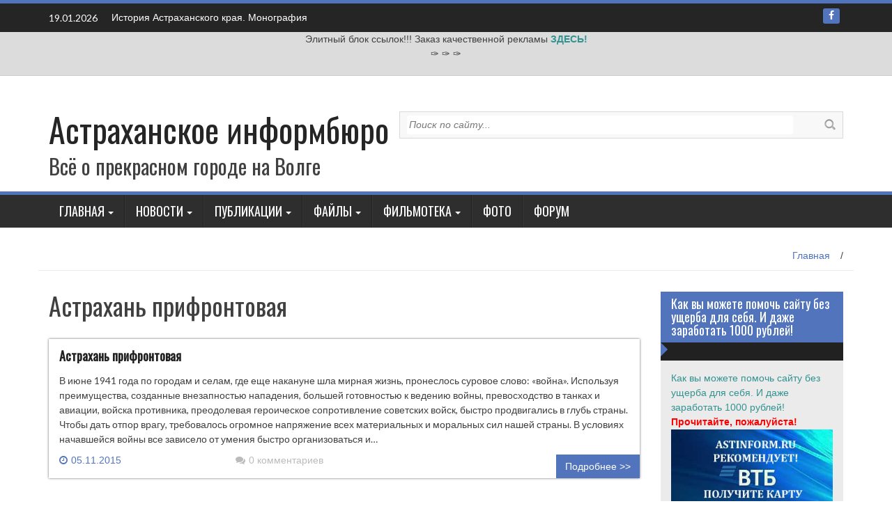

--- FILE ---
content_type: text/html; charset=UTF-8
request_url: http://astinform.ru/tag/astrahan-prifrontovaya
body_size: 47892
content:
<!DOCTYPE html>
<html lang="ru-RU">
<head>

	
<meta http-equiv="Content-Type" content="text/html; charset=UTF-8" />
<meta name="viewport" content="width=device-width, initial-scale=1">
<title>Астрахань прифронтовая | Астраханское информбюро</title>
<link rel="profile" href="http://gmpg.org/xfn/11">
<link rel="pingback" href="http://astinform.ru/xmlrpc.php">
	
<!-- RotaBan.ru Ad Code -->
<script type="text/javascript">
(function(){
    var rb = document.createElement('script');
        d = new Date();
    d.setHours(0);
    d.setMinutes(0);
    d.setSeconds(0);
    d.setMilliseconds(0);
    rb.type = 'text/javascript';
    rb.async = true;
    rb.src = '//s1.rotaban.ru/rotaban.js?v=' + d.getTime();
    (document.getElementsByTagName('head')[0]||document.getElementsByTagName('body')[0]).appendChild(rb);
})();
</script>
<!-- END RotaBan.ru Ad Code -->	
	
<meta name='robots' content='max-image-preview:large' />

<!-- All in One SEO Pack 2.12 by Michael Torbert of Semper Fi Web Design[185,240] -->
<link rel="canonical" href="http://astinform.ru/tag/astrahan-prifrontovaya" />
<!-- /all in one seo pack -->
<link rel='dns-prefetch' href='//fonts.googleapis.com' />
<link rel="alternate" type="application/rss+xml" title="Астраханское информбюро &raquo; Лента" href="http://astinform.ru/feed" />
<link rel="alternate" type="application/rss+xml" title="Астраханское информбюро &raquo; Лента комментариев" href="http://astinform.ru/comments/feed" />
<link rel="alternate" type="application/rss+xml" title="Астраханское информбюро &raquo; Лента метки Астрахань прифронтовая" href="http://astinform.ru/tag/astrahan-prifrontovaya/feed" />
<script type="text/javascript">
window._wpemojiSettings = {"baseUrl":"https:\/\/s.w.org\/images\/core\/emoji\/14.0.0\/72x72\/","ext":".png","svgUrl":"https:\/\/s.w.org\/images\/core\/emoji\/14.0.0\/svg\/","svgExt":".svg","source":{"concatemoji":"http:\/\/astinform.ru\/wp-includes\/js\/wp-emoji-release.min.js?ver=6.2.8"}};
/*! This file is auto-generated */
!function(e,a,t){var n,r,o,i=a.createElement("canvas"),p=i.getContext&&i.getContext("2d");function s(e,t){p.clearRect(0,0,i.width,i.height),p.fillText(e,0,0);e=i.toDataURL();return p.clearRect(0,0,i.width,i.height),p.fillText(t,0,0),e===i.toDataURL()}function c(e){var t=a.createElement("script");t.src=e,t.defer=t.type="text/javascript",a.getElementsByTagName("head")[0].appendChild(t)}for(o=Array("flag","emoji"),t.supports={everything:!0,everythingExceptFlag:!0},r=0;r<o.length;r++)t.supports[o[r]]=function(e){if(p&&p.fillText)switch(p.textBaseline="top",p.font="600 32px Arial",e){case"flag":return s("\ud83c\udff3\ufe0f\u200d\u26a7\ufe0f","\ud83c\udff3\ufe0f\u200b\u26a7\ufe0f")?!1:!s("\ud83c\uddfa\ud83c\uddf3","\ud83c\uddfa\u200b\ud83c\uddf3")&&!s("\ud83c\udff4\udb40\udc67\udb40\udc62\udb40\udc65\udb40\udc6e\udb40\udc67\udb40\udc7f","\ud83c\udff4\u200b\udb40\udc67\u200b\udb40\udc62\u200b\udb40\udc65\u200b\udb40\udc6e\u200b\udb40\udc67\u200b\udb40\udc7f");case"emoji":return!s("\ud83e\udef1\ud83c\udffb\u200d\ud83e\udef2\ud83c\udfff","\ud83e\udef1\ud83c\udffb\u200b\ud83e\udef2\ud83c\udfff")}return!1}(o[r]),t.supports.everything=t.supports.everything&&t.supports[o[r]],"flag"!==o[r]&&(t.supports.everythingExceptFlag=t.supports.everythingExceptFlag&&t.supports[o[r]]);t.supports.everythingExceptFlag=t.supports.everythingExceptFlag&&!t.supports.flag,t.DOMReady=!1,t.readyCallback=function(){t.DOMReady=!0},t.supports.everything||(n=function(){t.readyCallback()},a.addEventListener?(a.addEventListener("DOMContentLoaded",n,!1),e.addEventListener("load",n,!1)):(e.attachEvent("onload",n),a.attachEvent("onreadystatechange",function(){"complete"===a.readyState&&t.readyCallback()})),(e=t.source||{}).concatemoji?c(e.concatemoji):e.wpemoji&&e.twemoji&&(c(e.twemoji),c(e.wpemoji)))}(window,document,window._wpemojiSettings);
</script>
<style type="text/css">
img.wp-smiley,
img.emoji {
	display: inline !important;
	border: none !important;
	box-shadow: none !important;
	height: 1em !important;
	width: 1em !important;
	margin: 0 0.07em !important;
	vertical-align: -0.1em !important;
	background: none !important;
	padding: 0 !important;
}
</style>
	<link rel='stylesheet' id='wp-block-library-css' href='http://astinform.ru/wp-includes/css/dist/block-library/style.min.css?ver=6.2.8' type='text/css' media='all' />
<link rel='stylesheet' id='classic-theme-styles-css' href='http://astinform.ru/wp-includes/css/classic-themes.min.css?ver=6.2.8' type='text/css' media='all' />
<style id='global-styles-inline-css' type='text/css'>
body{--wp--preset--color--black: #000000;--wp--preset--color--cyan-bluish-gray: #abb8c3;--wp--preset--color--white: #ffffff;--wp--preset--color--pale-pink: #f78da7;--wp--preset--color--vivid-red: #cf2e2e;--wp--preset--color--luminous-vivid-orange: #ff6900;--wp--preset--color--luminous-vivid-amber: #fcb900;--wp--preset--color--light-green-cyan: #7bdcb5;--wp--preset--color--vivid-green-cyan: #00d084;--wp--preset--color--pale-cyan-blue: #8ed1fc;--wp--preset--color--vivid-cyan-blue: #0693e3;--wp--preset--color--vivid-purple: #9b51e0;--wp--preset--gradient--vivid-cyan-blue-to-vivid-purple: linear-gradient(135deg,rgba(6,147,227,1) 0%,rgb(155,81,224) 100%);--wp--preset--gradient--light-green-cyan-to-vivid-green-cyan: linear-gradient(135deg,rgb(122,220,180) 0%,rgb(0,208,130) 100%);--wp--preset--gradient--luminous-vivid-amber-to-luminous-vivid-orange: linear-gradient(135deg,rgba(252,185,0,1) 0%,rgba(255,105,0,1) 100%);--wp--preset--gradient--luminous-vivid-orange-to-vivid-red: linear-gradient(135deg,rgba(255,105,0,1) 0%,rgb(207,46,46) 100%);--wp--preset--gradient--very-light-gray-to-cyan-bluish-gray: linear-gradient(135deg,rgb(238,238,238) 0%,rgb(169,184,195) 100%);--wp--preset--gradient--cool-to-warm-spectrum: linear-gradient(135deg,rgb(74,234,220) 0%,rgb(151,120,209) 20%,rgb(207,42,186) 40%,rgb(238,44,130) 60%,rgb(251,105,98) 80%,rgb(254,248,76) 100%);--wp--preset--gradient--blush-light-purple: linear-gradient(135deg,rgb(255,206,236) 0%,rgb(152,150,240) 100%);--wp--preset--gradient--blush-bordeaux: linear-gradient(135deg,rgb(254,205,165) 0%,rgb(254,45,45) 50%,rgb(107,0,62) 100%);--wp--preset--gradient--luminous-dusk: linear-gradient(135deg,rgb(255,203,112) 0%,rgb(199,81,192) 50%,rgb(65,88,208) 100%);--wp--preset--gradient--pale-ocean: linear-gradient(135deg,rgb(255,245,203) 0%,rgb(182,227,212) 50%,rgb(51,167,181) 100%);--wp--preset--gradient--electric-grass: linear-gradient(135deg,rgb(202,248,128) 0%,rgb(113,206,126) 100%);--wp--preset--gradient--midnight: linear-gradient(135deg,rgb(2,3,129) 0%,rgb(40,116,252) 100%);--wp--preset--duotone--dark-grayscale: url('#wp-duotone-dark-grayscale');--wp--preset--duotone--grayscale: url('#wp-duotone-grayscale');--wp--preset--duotone--purple-yellow: url('#wp-duotone-purple-yellow');--wp--preset--duotone--blue-red: url('#wp-duotone-blue-red');--wp--preset--duotone--midnight: url('#wp-duotone-midnight');--wp--preset--duotone--magenta-yellow: url('#wp-duotone-magenta-yellow');--wp--preset--duotone--purple-green: url('#wp-duotone-purple-green');--wp--preset--duotone--blue-orange: url('#wp-duotone-blue-orange');--wp--preset--font-size--small: 13px;--wp--preset--font-size--medium: 20px;--wp--preset--font-size--large: 36px;--wp--preset--font-size--x-large: 42px;--wp--preset--spacing--20: 0.44rem;--wp--preset--spacing--30: 0.67rem;--wp--preset--spacing--40: 1rem;--wp--preset--spacing--50: 1.5rem;--wp--preset--spacing--60: 2.25rem;--wp--preset--spacing--70: 3.38rem;--wp--preset--spacing--80: 5.06rem;--wp--preset--shadow--natural: 6px 6px 9px rgba(0, 0, 0, 0.2);--wp--preset--shadow--deep: 12px 12px 50px rgba(0, 0, 0, 0.4);--wp--preset--shadow--sharp: 6px 6px 0px rgba(0, 0, 0, 0.2);--wp--preset--shadow--outlined: 6px 6px 0px -3px rgba(255, 255, 255, 1), 6px 6px rgba(0, 0, 0, 1);--wp--preset--shadow--crisp: 6px 6px 0px rgba(0, 0, 0, 1);}:where(.is-layout-flex){gap: 0.5em;}body .is-layout-flow > .alignleft{float: left;margin-inline-start: 0;margin-inline-end: 2em;}body .is-layout-flow > .alignright{float: right;margin-inline-start: 2em;margin-inline-end: 0;}body .is-layout-flow > .aligncenter{margin-left: auto !important;margin-right: auto !important;}body .is-layout-constrained > .alignleft{float: left;margin-inline-start: 0;margin-inline-end: 2em;}body .is-layout-constrained > .alignright{float: right;margin-inline-start: 2em;margin-inline-end: 0;}body .is-layout-constrained > .aligncenter{margin-left: auto !important;margin-right: auto !important;}body .is-layout-constrained > :where(:not(.alignleft):not(.alignright):not(.alignfull)){max-width: var(--wp--style--global--content-size);margin-left: auto !important;margin-right: auto !important;}body .is-layout-constrained > .alignwide{max-width: var(--wp--style--global--wide-size);}body .is-layout-flex{display: flex;}body .is-layout-flex{flex-wrap: wrap;align-items: center;}body .is-layout-flex > *{margin: 0;}:where(.wp-block-columns.is-layout-flex){gap: 2em;}.has-black-color{color: var(--wp--preset--color--black) !important;}.has-cyan-bluish-gray-color{color: var(--wp--preset--color--cyan-bluish-gray) !important;}.has-white-color{color: var(--wp--preset--color--white) !important;}.has-pale-pink-color{color: var(--wp--preset--color--pale-pink) !important;}.has-vivid-red-color{color: var(--wp--preset--color--vivid-red) !important;}.has-luminous-vivid-orange-color{color: var(--wp--preset--color--luminous-vivid-orange) !important;}.has-luminous-vivid-amber-color{color: var(--wp--preset--color--luminous-vivid-amber) !important;}.has-light-green-cyan-color{color: var(--wp--preset--color--light-green-cyan) !important;}.has-vivid-green-cyan-color{color: var(--wp--preset--color--vivid-green-cyan) !important;}.has-pale-cyan-blue-color{color: var(--wp--preset--color--pale-cyan-blue) !important;}.has-vivid-cyan-blue-color{color: var(--wp--preset--color--vivid-cyan-blue) !important;}.has-vivid-purple-color{color: var(--wp--preset--color--vivid-purple) !important;}.has-black-background-color{background-color: var(--wp--preset--color--black) !important;}.has-cyan-bluish-gray-background-color{background-color: var(--wp--preset--color--cyan-bluish-gray) !important;}.has-white-background-color{background-color: var(--wp--preset--color--white) !important;}.has-pale-pink-background-color{background-color: var(--wp--preset--color--pale-pink) !important;}.has-vivid-red-background-color{background-color: var(--wp--preset--color--vivid-red) !important;}.has-luminous-vivid-orange-background-color{background-color: var(--wp--preset--color--luminous-vivid-orange) !important;}.has-luminous-vivid-amber-background-color{background-color: var(--wp--preset--color--luminous-vivid-amber) !important;}.has-light-green-cyan-background-color{background-color: var(--wp--preset--color--light-green-cyan) !important;}.has-vivid-green-cyan-background-color{background-color: var(--wp--preset--color--vivid-green-cyan) !important;}.has-pale-cyan-blue-background-color{background-color: var(--wp--preset--color--pale-cyan-blue) !important;}.has-vivid-cyan-blue-background-color{background-color: var(--wp--preset--color--vivid-cyan-blue) !important;}.has-vivid-purple-background-color{background-color: var(--wp--preset--color--vivid-purple) !important;}.has-black-border-color{border-color: var(--wp--preset--color--black) !important;}.has-cyan-bluish-gray-border-color{border-color: var(--wp--preset--color--cyan-bluish-gray) !important;}.has-white-border-color{border-color: var(--wp--preset--color--white) !important;}.has-pale-pink-border-color{border-color: var(--wp--preset--color--pale-pink) !important;}.has-vivid-red-border-color{border-color: var(--wp--preset--color--vivid-red) !important;}.has-luminous-vivid-orange-border-color{border-color: var(--wp--preset--color--luminous-vivid-orange) !important;}.has-luminous-vivid-amber-border-color{border-color: var(--wp--preset--color--luminous-vivid-amber) !important;}.has-light-green-cyan-border-color{border-color: var(--wp--preset--color--light-green-cyan) !important;}.has-vivid-green-cyan-border-color{border-color: var(--wp--preset--color--vivid-green-cyan) !important;}.has-pale-cyan-blue-border-color{border-color: var(--wp--preset--color--pale-cyan-blue) !important;}.has-vivid-cyan-blue-border-color{border-color: var(--wp--preset--color--vivid-cyan-blue) !important;}.has-vivid-purple-border-color{border-color: var(--wp--preset--color--vivid-purple) !important;}.has-vivid-cyan-blue-to-vivid-purple-gradient-background{background: var(--wp--preset--gradient--vivid-cyan-blue-to-vivid-purple) !important;}.has-light-green-cyan-to-vivid-green-cyan-gradient-background{background: var(--wp--preset--gradient--light-green-cyan-to-vivid-green-cyan) !important;}.has-luminous-vivid-amber-to-luminous-vivid-orange-gradient-background{background: var(--wp--preset--gradient--luminous-vivid-amber-to-luminous-vivid-orange) !important;}.has-luminous-vivid-orange-to-vivid-red-gradient-background{background: var(--wp--preset--gradient--luminous-vivid-orange-to-vivid-red) !important;}.has-very-light-gray-to-cyan-bluish-gray-gradient-background{background: var(--wp--preset--gradient--very-light-gray-to-cyan-bluish-gray) !important;}.has-cool-to-warm-spectrum-gradient-background{background: var(--wp--preset--gradient--cool-to-warm-spectrum) !important;}.has-blush-light-purple-gradient-background{background: var(--wp--preset--gradient--blush-light-purple) !important;}.has-blush-bordeaux-gradient-background{background: var(--wp--preset--gradient--blush-bordeaux) !important;}.has-luminous-dusk-gradient-background{background: var(--wp--preset--gradient--luminous-dusk) !important;}.has-pale-ocean-gradient-background{background: var(--wp--preset--gradient--pale-ocean) !important;}.has-electric-grass-gradient-background{background: var(--wp--preset--gradient--electric-grass) !important;}.has-midnight-gradient-background{background: var(--wp--preset--gradient--midnight) !important;}.has-small-font-size{font-size: var(--wp--preset--font-size--small) !important;}.has-medium-font-size{font-size: var(--wp--preset--font-size--medium) !important;}.has-large-font-size{font-size: var(--wp--preset--font-size--large) !important;}.has-x-large-font-size{font-size: var(--wp--preset--font-size--x-large) !important;}
.wp-block-navigation a:where(:not(.wp-element-button)){color: inherit;}
:where(.wp-block-columns.is-layout-flex){gap: 2em;}
.wp-block-pullquote{font-size: 1.5em;line-height: 1.6;}
</style>
<link rel='stylesheet' id='bbp-default-css' href='http://astinform.ru/wp-content/plugins/bbpress/templates/default/css/bbpress.css?ver=2.5.14-6684' type='text/css' media='screen' />
<link rel='stylesheet' id='category-sticky-post-css' href='http://astinform.ru/wp-content/plugins/category-sticky-post/css/plugin.css?ver=6.2.8' type='text/css' media='all' />
<link rel='stylesheet' id='wp_fanzone_slider-css' href='http://astinform.ru/wp-content/themes/wp-fanzone/css/slider.css?ver=6.2.8' type='text/css' media='screen' />
<link rel='stylesheet' id='wp_fanzone_responsive-css' href='http://astinform.ru/wp-content/themes/wp-fanzone/css/responsive.css?ver=6.2.8' type='text/css' media='screen' />
<link rel='stylesheet' id='wp_fanzone_font_awesome-css' href='http://astinform.ru/wp-content/themes/wp-fanzone/assets/css/font-awesome.min.css?ver=6.2.8' type='text/css' media='all' />
<link rel='stylesheet' id='wp_fanzone_googleFonts-css' href='//fonts.googleapis.com/css?family=Lato%7COswald&#038;ver=6.2.8' type='text/css' media='all' />
<!--[if IE]>
<link rel='stylesheet' id='wp_fanzone-ie-css' href='http://astinform.ru/wp-content/themes/wp-fanzone/css/ie.css?ver=6.2.8' type='text/css' media='all' />
<![endif]-->
<link rel='stylesheet' id='wp-fanzone-style-css' href='http://astinform.ru/wp-content/themes/wp-fanzone/style.css?ver=6.2.8' type='text/css' media='all' />
<script type='text/javascript' src='http://astinform.ru/wp-includes/js/jquery/jquery.min.js?ver=3.6.4' id='jquery-core-js'></script>
<script type='text/javascript' src='http://astinform.ru/wp-includes/js/jquery/jquery-migrate.min.js?ver=3.4.0' id='jquery-migrate-js'></script>
<script type='text/javascript' src='http://astinform.ru/wp-content/themes/wp-fanzone/js/responsive.js?ver=6.2.8' id='wp_fanzone_responsive_js-js'></script>
<script type='text/javascript' src='http://astinform.ru/wp-content/themes/wp-fanzone/js/slider.js?ver=6.2.8' id='wp_fanzone_slider_js-js'></script>
<script type='text/javascript' src='http://astinform.ru/wp-content/themes/wp-fanzone/js/jquery.imagesloaded.min.js?ver=6.2.8' id='wp_fanzone_load_images_js-js'></script>
<!--[if lt IE 9]>
<script type='text/javascript' src='http://astinform.ru/wp-content/themes/wp-fanzone/js/html5shiv.js?ver=6.2.8' id='wp_fanzone_ie-js'></script>
<![endif]-->
<!--[if lt IE 9]>
<script type='text/javascript' src='http://astinform.ru/wp-content/themes/wp-fanzone/js/ie-responsive.min.js?ver=6.2.8' id='wp_fanzone_ie-responsive-js'></script>
<![endif]-->
<script type='text/javascript' src='http://astinform.ru/wp-includes/js/imagesloaded.min.js?ver=4.1.4' id='imagesloaded-js'></script>
<script type='text/javascript' src='http://astinform.ru/wp-includes/js/masonry.min.js?ver=4.2.2' id='masonry-js'></script>
<script type='text/javascript' src='http://astinform.ru/wp-includes/js/jquery/jquery.masonry.min.js?ver=3.1.2b' id='jquery-masonry-js'></script>
<script type='text/javascript' id='wp_fanzone_custom_js-js-extra'>
/* <![CDATA[ */
var slider_speed = {"vars":"6000"};
/* ]]> */
</script>
<script type='text/javascript' src='http://astinform.ru/wp-content/themes/wp-fanzone/js/custom.js?ver=6.2.8' id='wp_fanzone_custom_js-js'></script>
<link rel="https://api.w.org/" href="http://astinform.ru/wp-json/" /><link rel="alternate" type="application/json" href="http://astinform.ru/wp-json/wp/v2/tags/122" /><link rel="EditURI" type="application/rsd+xml" title="RSD" href="http://astinform.ru/xmlrpc.php?rsd" />
<link rel="wlwmanifest" type="application/wlwmanifest+xml" href="http://astinform.ru/wp-includes/wlwmanifest.xml" />
<meta name="generator" content="WordPress 6.2.8" />
	<link rel="stylesheet" href="http://astinform.ru/wp-content/plugins/shutter-reloaded/shutter-reloaded.css?ver=2.4" type="text/css" media="screen" />
		<style id="color-settings">
			.btn-info, .btn-default, .main-navigation li:hover > a, .main-navigation ul ul a, .main-navigation .current_page_item > a, .main-navigation .current-menu-item > a, .navbar-toggle .icon-bar, .main-navigation .current_page_ancestor > a, #copyright, #respond #submit, .post-content form input[type=submit], .post-content form input[type=button], .widget-title h4, .pagination .fa, #footer .widget_calendar thead tr, .site-info, footer .widget_calendar thead tr{
			background-color:#5174bc;
			}
		.top-bar, .btn-info, .nav_container, #footer, .navbar-default .navbar-toggle, footer#colophon{
			border-color:#5174bc;
		}
		aside ul li a, .pagination a, h4.author-title a, .author-info a, cite.fn, a.comment-reply-link, comment-meta a, a.comment-edit-link, .logged-in-as a, .widget_tag_cloud a, .widget_calendar td a, .widget_calendar td a, footer .meta-info span, footer .meta-info a, footer ul li a:hover, .meta-info a:hover, ul li.recentcomments, .post_box a.meta-comment:hover, .entry a:hover, .entry a:focus, .entry a, #breadcrumbs a, #breadcrumbs a:hover, .meta-info, .post a{
		color:#5174bc;
		}
		.arrow-right{
			border-left: 10px solid #5174bc;
		}
		</style>
	<link rel="icon" href="http://astinform.ru/wp-content/uploads/2018/02/cropped-1125899918830450_f73c-32x32.jpg" sizes="32x32" />
<link rel="icon" href="http://astinform.ru/wp-content/uploads/2018/02/cropped-1125899918830450_f73c-192x192.jpg" sizes="192x192" />
<link rel="apple-touch-icon" href="http://astinform.ru/wp-content/uploads/2018/02/cropped-1125899918830450_f73c-180x180.jpg" />
<meta name="msapplication-TileImage" content="http://astinform.ru/wp-content/uploads/2018/02/cropped-1125899918830450_f73c-270x270.jpg" />
</head>

<body class="archive tag tag-astrahan-prifrontovaya tag-122">
<div id="page" class="hfeed site">
	<a class="skip-link screen-reader-text" href="#content">Наверх</a>

	<header id="masthead" class="site-header" role="banner">
    	<div id="top-bar" class="top-bar">
        	<div class="container">            	
            	<div class="row">
                	<div class="col-md-7">
							<p style="display:inline-block; color:#fff; vertical-align: top; padding-top:10px; float:left; margin-right:10px;">19.01.2026</p>
                                                        <div id="top-nav" role="navigation" class="top-nav clearfix">
                            	 <button class="menu-toggle navbar-toggle" aria-controls="menu" aria-expanded="false">
                                    <span class="sr-only">Toggle navigation</span>            
                                    <span class="icon-bar"></span>            
                                    <span class="icon-bar"></span>            
                                    <span class="icon-bar"></span>
                                  </button>
                                <ul id="menu-top" class="menu"><li id="menu-item-2392" class="menu-item menu-item-type-taxonomy menu-item-object-category menu-item-2392"><a href="http://astinform.ru/category/istoriya-astrahanskogo-kraya-monografiya">История Астраханского края. Монография</a></li>
</ul>                            	
							</div>
                             					</div>
                    <div class="col-md-5 fan-sociel-media">
						             	
                        						                                                																		                    	                    	                    	                    	            				<a href="https://www.facebook.com/astinform/" class="btn btn-default btn-xs" title="Facebook"><span class="fa fa-facebook"></span></a>
            			              

                    </div> <!--end fan-sociel-media-->
                </div>
        	</div>
        </div>
		
		
<div style="background-color: #DCDCDC" align="center">
	Элитный блок ссылок!!! Заказ качественной рекламы <noindex><b><a href="http://www.sape.ru/r.aMcFLviSKh.php" rel=nofollow>ЗДЕСЬ!</a></b></noindex>
<br>
&#10001;
<script type="text/javascript">
<!--
var _acic={dataProvider:10};(function(){var e=document.createElement("script");e.type="text/javascript";e.async=true;e.src="https://www.acint.net/aci.js";var t=document.getElementsByTagName("script")[0];t.parentNode.insertBefore(e,t)})()
//-->
</script>&#10001;
&#10001;
<script async="async" src="https://w.uptolike.com/widgets/v1/zp.js?pid=tl14d242463cf9e230ad3a71dd1c1384602010e259" type="text/javascript"></script><hr>
		
		</div>		
		
		
		<div class="site-branding">
        	<div class="container">
            	<div class="row">
                	<div class="col-md-12">
						                        	<div id="site-logo">
                                <h1 class="site-title"><a href="http://astinform.ru/" rel="home">Астраханское информбюро</a></h1>
                                <h2 class="site-description">Всё о прекрасном городе на Волге</h2>
                            </div>
                                                <div id="top-widget"><form method="get" class="searchform" action="http://astinform.ru/">
	<input type="text" name="s" id="s" value="Поиск по сайту..." onfocus='if (this.value == "Поиск по сайту...") { this.value = ""; }' onblur='if (this.value == "") { this.value = "Поиск по сайту..."; }' />
	<input type="image" src="http://astinform.ru/wp-content/themes/wp-fanzone/images/search-button.png" value="" id="search-button">
</form></div>                        <div class="clearfix">

					
							
						
						
						</div>
					</div>
                </div>
            </div>	
		</div><!-- .site-branding -->

		<div class="nav_container">
            <div class="container">
                <nav id="site-navigation" class="main-navigation container-fluid" role="navigation">
                  <button class="menu-toggle navbar-toggle" aria-controls="menu" aria-expanded="false">
                  	<span class="sr-only">Toggle navigation</span>            
                    <span class="icon-bar"></span>            
                    <span class="icon-bar"></span>            
                    <span class="icon-bar"></span>
                  </button>
				<div class="menu-bok-container"><ul id="menu-bok" class="menu"><li id="menu-item-1102" class="menu-item menu-item-type-custom menu-item-object-custom menu-item-has-children menu-item-1102"><a href="/">Главная</a>
<ul class="sub-menu">
	<li id="menu-item-1076" class="menu-item menu-item-type-taxonomy menu-item-object-category menu-item-1076"><a href="http://astinform.ru/category/novosti-sayta">Новости сайта</a></li>
</ul>
</li>
<li id="menu-item-1141" class="menu-item menu-item-type-taxonomy menu-item-object-category menu-item-has-children menu-item-1141"><a href="http://astinform.ru/category/novosti">Новости</a>
<ul class="sub-menu">
	<li id="menu-item-1142" class="menu-item menu-item-type-taxonomy menu-item-object-category menu-item-1142"><a href="http://astinform.ru/category/novosti/proisshestviya">Происшествия</a></li>
	<li id="menu-item-2248" class="menu-item menu-item-type-taxonomy menu-item-object-category menu-item-2248"><a href="http://astinform.ru/category/novosti/konfessii-novosti">Конфессии</a></li>
	<li id="menu-item-2249" class="menu-item menu-item-type-taxonomy menu-item-object-category menu-item-2249"><a href="http://astinform.ru/category/novosti/kultura-novosti">Культура</a></li>
	<li id="menu-item-2250" class="menu-item menu-item-type-taxonomy menu-item-object-category menu-item-2250"><a href="http://astinform.ru/category/novosti/obshhestvo">Общество</a></li>
	<li id="menu-item-2251" class="menu-item menu-item-type-taxonomy menu-item-object-category menu-item-2251"><a href="http://astinform.ru/category/novosti/politika-novosti">Политика</a></li>
	<li id="menu-item-2253" class="menu-item menu-item-type-taxonomy menu-item-object-category menu-item-2253"><a href="http://astinform.ru/category/novosti/ekonomika">Экономика</a></li>
</ul>
</li>
<li id="menu-item-1123" class="menu-item menu-item-type-taxonomy menu-item-object-category menu-item-has-children menu-item-1123"><a href="http://astinform.ru/category/publikatsii">Публикации</a>
<ul class="sub-menu">
	<li id="menu-item-1131" class="menu-item menu-item-type-taxonomy menu-item-object-category menu-item-1131"><a href="http://astinform.ru/category/publikatsii/dostoprimechatelnosti">Достопримечательности</a></li>
	<li id="menu-item-1128" class="menu-item menu-item-type-taxonomy menu-item-object-category menu-item-1128"><a href="http://astinform.ru/category/publikatsii/istoriya-astrahani">История Астрахани</a></li>
	<li id="menu-item-1130" class="menu-item menu-item-type-taxonomy menu-item-object-category menu-item-1130"><a href="http://astinform.ru/category/publikatsii/kazachestvo">Казачество</a></li>
	<li id="menu-item-1126" class="menu-item menu-item-type-taxonomy menu-item-object-category menu-item-1126"><a href="http://astinform.ru/category/publikatsii/etnografiya">Этнография</a></li>
	<li id="menu-item-1127" class="menu-item menu-item-type-taxonomy menu-item-object-category menu-item-1127"><a href="http://astinform.ru/category/publikatsii/geografiya-poleznyie-iskopaemyie">География и природа</a></li>
	<li id="menu-item-1132" class="menu-item menu-item-type-taxonomy menu-item-object-category menu-item-1132"><a href="http://astinform.ru/category/publikatsii/kray-ryibolovov">Край рыболовов</a></li>
	<li id="menu-item-1133" class="menu-item menu-item-type-taxonomy menu-item-object-category menu-item-1133"><a href="http://astinform.ru/category/publikatsii/politika">Политика</a></li>
	<li id="menu-item-1124" class="menu-item menu-item-type-taxonomy menu-item-object-category menu-item-1124"><a href="http://astinform.ru/category/publikatsii/nashi-zemlyaki">Наши земляки</a></li>
	<li id="menu-item-1139" class="menu-item menu-item-type-taxonomy menu-item-object-category menu-item-1139"><a href="http://astinform.ru/category/publikatsii/puteshestviya">Путешествия</a></li>
	<li id="menu-item-1138" class="menu-item menu-item-type-taxonomy menu-item-object-category menu-item-1138"><a href="http://astinform.ru/category/publikatsii/konfessii">Конфессии</a></li>
	<li id="menu-item-1129" class="menu-item menu-item-type-taxonomy menu-item-object-category menu-item-1129"><a href="http://astinform.ru/category/publikatsii/literatura-i-publitsistika">Литература и публицистика</a></li>
	<li id="menu-item-1125" class="menu-item menu-item-type-taxonomy menu-item-object-category menu-item-1125"><a href="http://astinform.ru/category/publikatsii/istochniki-po-istorii-kraya">Источники по истории края</a></li>
	<li id="menu-item-1134" class="menu-item menu-item-type-taxonomy menu-item-object-category menu-item-1134"><a href="http://astinform.ru/category/publikatsii/istoriya-syol-regiona">История сёл региона</a></li>
	<li id="menu-item-1135" class="menu-item menu-item-type-taxonomy menu-item-object-category menu-item-1135"><a href="http://astinform.ru/category/publikatsii/zhivopis">Живопись</a></li>
</ul>
</li>
<li id="menu-item-1136" class="menu-item menu-item-type-taxonomy menu-item-object-category menu-item-has-children menu-item-1136"><a href="http://astinform.ru/category/faylyi">Файлы</a>
<ul class="sub-menu">
	<li id="menu-item-2237" class="menu-item menu-item-type-taxonomy menu-item-object-category menu-item-2237"><a href="http://astinform.ru/category/faylyi/istoriya">История</a></li>
	<li id="menu-item-2242" class="menu-item menu-item-type-taxonomy menu-item-object-category menu-item-2242"><a href="http://astinform.ru/category/faylyi/etnografiya-faylyi">Этнография</a></li>
	<li id="menu-item-2239" class="menu-item menu-item-type-taxonomy menu-item-object-category menu-item-2239"><a href="http://astinform.ru/category/faylyi/kultura">Культура</a></li>
	<li id="menu-item-2240" class="menu-item menu-item-type-taxonomy menu-item-object-category menu-item-2240"><a href="http://astinform.ru/category/faylyi/literatura-i-publitsistika-faylyi">Литература и публицистика</a></li>
	<li id="menu-item-2238" class="menu-item menu-item-type-taxonomy menu-item-object-category menu-item-2238"><a href="http://astinform.ru/category/faylyi/konfessii-faylyi">Конфессии</a></li>
	<li id="menu-item-2241" class="menu-item menu-item-type-taxonomy menu-item-object-category menu-item-2241"><a href="http://astinform.ru/category/faylyi/priroda">Природа</a></li>
	<li id="menu-item-2236" class="menu-item menu-item-type-taxonomy menu-item-object-category menu-item-2236"><a href="http://astinform.ru/category/faylyi/audio">Аудио</a></li>
</ul>
</li>
<li id="menu-item-1075" class="menu-item menu-item-type-taxonomy menu-item-object-category menu-item-has-children menu-item-1075"><a href="http://astinform.ru/category/films">Фильмотека</a>
<ul class="sub-menu">
	<li id="menu-item-1077" class="menu-item menu-item-type-taxonomy menu-item-object-category menu-item-1077"><a href="http://astinform.ru/category/films/fantastika">Фантастика</a></li>
</ul>
</li>
<li id="menu-item-2247" class="menu-item menu-item-type-taxonomy menu-item-object-category menu-item-2247"><a href="http://astinform.ru/category/foto">Фото</a></li>
<li id="menu-item-2246" class="menu-item menu-item-type-post_type_archive menu-item-object-forum menu-item-2246"><a href="http://astinform.ru/forums">Форум</a></li>
</ul></div>
                </nav>
				
				
            </div>
			
			
        </div> <!--end nav_container-->

		


		
		
		
	</header><!-- #masthead -->

	<div id="content" class="site-content container">

				
<div class="row breadcrumb-container">
	<ul id="breadcrumbs"><li><a href="http://astinform.ru">Главная</a></li><li class="separator"> / </li></ul></div>
<div class="row">
	<section id="primary" class="content-area col-md-9">
		<main id="main" class="site-main" role="main">

		
			<header class="page-header">
				<h1 class="page-title">
					Астрахань прифронтовая				</h1>
							</header><!-- .page-header -->

						
				


<article id="post-719" class="post-719 post type-post status-publish format-standard hentry category-istoriya-astrahani category-publikatsii tag-astrahan-prifrontovaya tag-velikaya-otechestvennaya-voyna tag-oborona-astrahani">
	
	
<div class="post_box">
	<header class="entry-header">
		<h4 class="entry-title"><a href="http://astinform.ru/astrahan-prifrontovaya.html" rel="bookmark">Астрахань прифронтовая</a></h4>	</header><!-- .entry-header -->

	
	
	
	<div class="entry-summary row">
		                <div class="col-md-12">                                                           
                    <p>В июне 1941 года по городам и селам, где еще накануне шла мирная жизнь, пронеслось суровое слово: &#171;война&#187;. Используя преимущества, созданные внезапностью нападения, большей готовностью к ведению войны, превосходство в танках и авиации, войска противника, преодолевая героическое сопротивление советских войск, быстро продвигались в глубь страны. Чтобы дать отпор врагу, требовалось огромное напряжение всех материальных и моральных сил нашей страны. В условиях начавшейся войны все зависело от умения быстро организоваться и&#8230;</p>
                </div>
                 <div class="meta-info row">
                    <div class="col-md-6"> 
                        <div class="col-md-6"><i class="fa fa-clock-o"></i>05.11.2015</div>
                        <div class="col-md-6"><a href="http://astinform.ru/astrahan-prifrontovaya.html#respond" class="meta-comment"><i class="fa fa-comments"></i>0 комментариев</a></div> 
                    </div>                                 
                    
                </div>
                 
                <div class="clearfix"></div>
	</div><!-- .entry-summary -->
    <a href="http://astinform.ru/astrahan-prifrontovaya.html" class="btn btn-info read_more">Подробнее >></a>
</div>
</article><!-- #post-## -->

						<div class="clearfix"></div>
			
				
		</main><!-- #main -->
	</section><!-- #primary -->

	<aside id="widget" class="widget-container col-md-3 ">
        
<div id="sidebar" class="clearfix">

			        	<aside id="text-9" class="widget widget_text"><div class="widget-title"><h4>Как вы можете помочь сайту без ущерба для себя. И даже заработать 1000 рублей!</h4><div class="arrow-right"></div></div>			<div class="textwidget"><a href="http://astinform.ru/kak-vy-mozhete-pomoch-sajtu-bez-ushherba-dlya-sebya-i-dazhe-zarabotat-1000-rublej.html">Как вы можете помочь сайту без ущерба для себя. И даже заработать 1000 рублей! <font color="#FF0000"><b>Прочитайте, пожалуйста!</b>
</font><img src="http://astinform.ru/wp-content/uploads/2023/12/VTBBANNER.jpg" /></a>

</div>
		</aside><aside id="categories-3" class="widget widget_categories"><div class="widget-title"><h4>Рубрики</h4><div class="arrow-right"></div></div><form action="http://astinform.ru" method="get"><label class="screen-reader-text" for="cat">Рубрики</label><select  name='cat' id='cat' class='postform'>
	<option value='-1'>Выберите рубрику</option>
	<option class="level-0" value="940">История Астраханского края. Монография</option>
	<option class="level-0" value="602">Каталог сайтов</option>
	<option class="level-0" value="2">Новости</option>
	<option class="level-1" value="1068">&nbsp;&nbsp;&nbsp;Власть</option>
	<option class="level-1" value="1210">&nbsp;&nbsp;&nbsp;Здравоохранение</option>
	<option class="level-1" value="696">&nbsp;&nbsp;&nbsp;Конфессии</option>
	<option class="level-1" value="26">&nbsp;&nbsp;&nbsp;Культура</option>
	<option class="level-1" value="1059">&nbsp;&nbsp;&nbsp;Международные отношения</option>
	<option class="level-1" value="766">&nbsp;&nbsp;&nbsp;Общество</option>
	<option class="level-1" value="849">&nbsp;&nbsp;&nbsp;Политика</option>
	<option class="level-1" value="4">&nbsp;&nbsp;&nbsp;Происшествия</option>
	<option class="level-1" value="1217">&nbsp;&nbsp;&nbsp;Разное</option>
	<option class="level-1" value="706">&nbsp;&nbsp;&nbsp;Экономика</option>
	<option class="level-0" value="3">Новости сайта</option>
	<option class="level-0" value="5">Публикации</option>
	<option class="level-1" value="683">&nbsp;&nbsp;&nbsp;Аналитика</option>
	<option class="level-1" value="12">&nbsp;&nbsp;&nbsp;Впечатления гостей</option>
	<option class="level-1" value="13">&nbsp;&nbsp;&nbsp;География и природа</option>
	<option class="level-1" value="14">&nbsp;&nbsp;&nbsp;Достопримечательности</option>
	<option class="level-1" value="15">&nbsp;&nbsp;&nbsp;Живопись</option>
	<option class="level-1" value="17">&nbsp;&nbsp;&nbsp;История Астрахани</option>
	<option class="level-1" value="18">&nbsp;&nbsp;&nbsp;История сёл региона</option>
	<option class="level-1" value="19">&nbsp;&nbsp;&nbsp;Источники по истории края</option>
	<option class="level-1" value="20">&nbsp;&nbsp;&nbsp;Казачество</option>
	<option class="level-1" value="21">&nbsp;&nbsp;&nbsp;Конфессии</option>
	<option class="level-1" value="24">&nbsp;&nbsp;&nbsp;Край рыболовов</option>
	<option class="level-1" value="27">&nbsp;&nbsp;&nbsp;Литература и публицистика</option>
	<option class="level-1" value="29">&nbsp;&nbsp;&nbsp;Наши земляки</option>
	<option class="level-1" value="1023">&nbsp;&nbsp;&nbsp;Объекты культурного наследия</option>
	<option class="level-1" value="30">&nbsp;&nbsp;&nbsp;Политика</option>
	<option class="level-1" value="6">&nbsp;&nbsp;&nbsp;Путешествия</option>
	<option class="level-1" value="1264">&nbsp;&nbsp;&nbsp;Разное</option>
	<option class="level-1" value="9">&nbsp;&nbsp;&nbsp;Этнография</option>
	<option class="level-0" value="1">Справочная</option>
	<option class="level-0" value="7">Файлы</option>
	<option class="level-1" value="11">&nbsp;&nbsp;&nbsp;Аудио</option>
	<option class="level-1" value="16">&nbsp;&nbsp;&nbsp;История</option>
	<option class="level-1" value="22">&nbsp;&nbsp;&nbsp;Конфессии</option>
	<option class="level-1" value="25">&nbsp;&nbsp;&nbsp;Культура</option>
	<option class="level-1" value="28">&nbsp;&nbsp;&nbsp;Литература и публицистика</option>
	<option class="level-1" value="32">&nbsp;&nbsp;&nbsp;Природа</option>
	<option class="level-1" value="10">&nbsp;&nbsp;&nbsp;Этнография</option>
	<option class="level-0" value="8">Фильмотека</option>
	<option class="level-1" value="717">&nbsp;&nbsp;&nbsp;Детектив</option>
	<option class="level-1" value="569">&nbsp;&nbsp;&nbsp;Комедии</option>
	<option class="level-1" value="23">&nbsp;&nbsp;&nbsp;Краеведение</option>
	<option class="level-1" value="830">&nbsp;&nbsp;&nbsp;Передачи</option>
	<option class="level-1" value="31">&nbsp;&nbsp;&nbsp;Приключения</option>
	<option class="level-1" value="33">&nbsp;&nbsp;&nbsp;Сказки</option>
	<option class="level-1" value="34">&nbsp;&nbsp;&nbsp;Фантастика</option>
	<option class="level-0" value="624">Фото</option>
	<option class="level-1" value="1127">&nbsp;&nbsp;&nbsp;Исторические фотографии</option>
	<option class="level-1" value="1126">&nbsp;&nbsp;&nbsp;Открытки</option>
</select>
</form>
<script type="text/javascript">
/* <![CDATA[ */
(function() {
	var dropdown = document.getElementById( "cat" );
	function onCatChange() {
		if ( dropdown.options[ dropdown.selectedIndex ].value > 0 ) {
			dropdown.parentNode.submit();
		}
	}
	dropdown.onchange = onCatChange;
})();
/* ]]> */
</script>

			</aside><aside id="bbp_topics_widget-2" class="widget widget_display_topics"><div class="widget-title"><h4>Последние темы форума</h4><div class="arrow-right"></div></div>
		<ul>

			
				<li>
					<a class="bbp-forum-title" href="http://astinform.ru/forums/topic/antizaytsevskiy-sayt">Антизайцевский сайт</a>

					
					
				</li>

			
		</ul>

		</aside><aside id="text-2" class="widget widget_text"><div class="widget-title"><h4>Мы на Facebook</h4><div class="arrow-right"></div></div>			<div class="textwidget"><div id="fb-root"></div>
<script>(function(d, s, id) {
  var js, fjs = d.getElementsByTagName(s)[0];
  if (d.getElementById(id)) return;
  js = d.createElement(s); js.id = id;
  js.src = "//connect.facebook.net/ru_RU/sdk.js#xfbml=1&version=v2.5&appId=1436720316656620";
  fjs.parentNode.insertBefore(js, fjs);
}(document, 'script', 'facebook-jssdk'));</script>
<div class="fb-page" data-href="https://www.facebook.com/astinform/" data-tabs="timeline" data-width="230" data-height="450" data-small-header="false" data-adapt-container-width="true" data-hide-cover="false" data-show-facepile="true"><div class="fb-xfbml-parse-ignore"><blockquote cite="https://www.facebook.com/astinform/"><a href="https://www.facebook.com/astinform/" rel="nofollow">Астраханское информбюро</a></blockquote></div></div></div>
		</aside><aside id="text-3" class="widget widget_text"><div class="widget-title"><h4>Мы ВКонтакте</h4><div class="arrow-right"></div></div>			<div class="textwidget"><script type="text/javascript" src="//vk.com/js/api/openapi.js?120"></script>

<!-- VK Widget -->
<div id="vk_groups"></div>
<script type="text/javascript">
VK.Widgets.Group("vk_groups", {mode: 0, width: "230", height: "250", color1: 'FFFFFF', border: '1', color2: '2B587A', color3: '5B7FA6'}, 105755808);
</script></div>
		</aside>                
    
</div>
<!-- END sidebar -->    </aside>
</div> 
	<script src="http://astinform.ru/wp-content/plugins/shutter-reloaded//shutter-reloaded.js?ver=2.5" type="text/javascript"></script>
	<script type="text/javascript">
	var shutterSettings = {"imgDir":"http:\/\/astinform.ru\/wp-content\/plugins\/shutter-reloaded\/\/menu\/","imageCount":false,"FS":false,"textBtns":false,"oneSet":false};
	try{shutterReloaded.init();}catch(e){}	</script>
	
	</div><!-- #content -->

	<footer id="colophon" class="site-footer" role="contentinfo">
    	<div class="container">
                <div class="row">
                    <div class="col-md-4">
                                            </div>
                    <div class="col-md-4">
                                            </div>
                    <div class="col-md-4">
                                            </div>
                </div>
        </div>
        <div class="site-info">
            <div class="container">
                <div class="row">
                    <div class="col-md-12">
                
© 2009—2018 <a href="http://wp-templates.ru/">Астраханское информбюро</a>
</br>
Региональный интернет-портал АстиИформ.ру — крупнейший и самый посещаемый ресурс Астраханского региона. Все права принадлежат их авторам. Администрация сайта предупреждает, что содержание материалов сайта может не совпадать с вашим мировоззрением. Перепечатка материалов в интернете или СМИ допускается только с письменного согласия руководства сайта.

<!-- Yandex.Metrika counter -->
<script type="text/javascript">
    (function (d, w, c) {
        (w[c] = w[c] || []).push(function() {
            try {
                w.yaCounter1212758 = new Ya.Metrika({
                    id:1212758,
                    clickmap:true,
                    trackLinks:true,
                    accurateTrackBounce:true,
                    webvisor:true,
                    trackHash:true
                });
            } catch(e) { }
        });

        var n = d.getElementsByTagName("script")[0],
            s = d.createElement("script"),
            f = function () { n.parentNode.insertBefore(s, n); };
        s.type = "text/javascript";
        s.async = true;
        s.src = "https://mc.yandex.ru/metrika/watch.js";

        if (w.opera == "[object Opera]") {
            d.addEventListener("DOMContentLoaded", f, false);
        } else { f(); }
    })(document, window, "yandex_metrika_callbacks");
</script>
<noscript><div><img src="https://mc.yandex.ru/watch/1212758" style="position:absolute; left:-9999px;" alt="" /></div></noscript>
<!-- /Yandex.Metrika counter -->

<!--LiveInternet counter--><script type="text/javascript"><!--
document.write("<a href='//www.liveinternet.ru/click' "+
"target=_blank><img src='//counter.yadro.ru/hit?t38.1;r"+
escape(document.referrer)+((typeof(screen)=="undefined")?"":
";s"+screen.width+"*"+screen.height+"*"+(screen.colorDepth?
screen.colorDepth:screen.pixelDepth))+";u"+escape(document.URL)+
";h"+escape(document.title.substring(0,80))+";"+Math.random()+
"' alt='' title='LiveInternet' "+
"border='0' width='31' height='31'><\/a>")
//--></script><!--/LiveInternet-->
<a rel="nofollow" href="http://yandex.ru/cy?base=0&amp;host=astinform.ru"><img src="http://www.yandex.ru/cycounter?astinform.ru" width="88" height="31" alt="Индекс цитирования" border="0" /></a>

</div>



						


                    </div>
                </div>
            </div>
        </div><!-- .site-info -->
	</footer><!-- #colophon -->
</div><!-- #page -->

<script type='text/javascript' src='http://astinform.ru/wp-content/plugins/bbpress/templates/default/js/editor.js?ver=2.5.14-6684' id='bbpress-editor-js'></script>
<script type='text/javascript' src='http://astinform.ru/wp-content/themes/wp-fanzone/js/navigation.js?ver=20120206' id='wp_fanzone_navigation_js-js'></script>
<script type='text/javascript' src='http://astinform.ru/wp-content/themes/wp-fanzone/js/skip-link-focus-fix.js?ver=20130115' id='wp-fanzone-skip-link-focus-fix-js'></script>

</body>
</html>


--- FILE ---
content_type: application/javascript;charset=utf-8
request_url: https://w.uptolike.com/widgets/v1/version.js?cb=cb__utl_cb_share_1768809354938782
body_size: 397
content:
cb__utl_cb_share_1768809354938782('1ea92d09c43527572b24fe052f11127b');